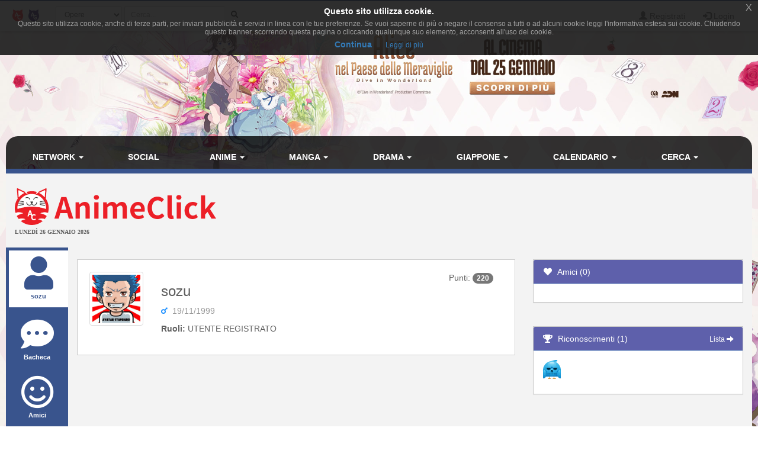

--- FILE ---
content_type: text/html; charset=UTF-8
request_url: https://www.animeclick.it/profilo/148355
body_size: 8350
content:
<!DOCTYPE html>
<html lang="it" prefix="og: http://ogp.me/ns#">
<head>
            
    <meta charset="utf-8">
    <meta http-equiv="X-UA-Compatible" content="IE=edge">
    <meta name="viewport" content="width=device-width, initial-scale=1,minimum-scale=1">
            <META NAME="KEYWORDS" CONTENT="manga, anime, fansub, shoujo, shonen, cosplay">
        <meta property="og:site_name" content="AnimeClick.it" />
        <meta name="author" content="Associazione NewType Media">
    <link rel="alternate" type="application/rss+xml" href="/rss" />
    <link rel="canonical" href="https://www.animeclick.it/profilo/148355" />
    <meta property="fb:app_id" content="500402340166335"/>
    <meta property="fb:pages" content="65686153848,782555735114369,1631874000357963" />
    <meta property="og:url" content="https://www.animeclick.it/profilo/148355" />
    <meta property="og:locale" content="it_IT" />

    
        <link rel="icon" type="image/x-icon" href="/bundles/accommon/images/ac_favicon.ico"/>
    <link rel="apple-touch-icon" href="/bundles/accommon/images/ac-touch-icon-iphone.png">
    <link rel="apple-touch-icon" sizes="72x72" href="/bundles/accommon/images/ac-touch-icon-ipad.png" />
    <link rel="apple-touch-icon" sizes="114x114" href="/bundles/accommon/images/ac-touch-icon-iphone4.png" />
    <link rel="apple-touch-icon-precomposed" href="/bundles/accommon/images/ac-touch-icon-iphone.png"/>
    <link rel="apple-touch-icon-precomposed" sizes="72x72" href="/bundles/accommon/images/ac-touch-icon-ipad.png" />
    <link rel="apple-touch-icon-precomposed" sizes="114x114" href="/bundles/accommon/images/ac-touch-icon-iphone4.png"/>


    <title>
            Profilo Utente di sozu     </title>
    <style>.instagram-media{margin:0 auto !important}</style>

    <link rel="stylesheet" href="/assets/vendors.3b1d81df.css">
    <link rel="stylesheet" href="/assets/2.f7a4d63a.css">
    <link rel="stylesheet" href="/assets/tema.f85545f1.css">
    <link rel="stylesheet" href="/assets/frontend.7eb0a311.css">

            

    <link rel="stylesheet" href="/assets/tema-ac.0f82505c.css">




                <style type="text/css">

        #page {
            display: table;
            margin: 0 auto;
            /*table-layout: fixed;*/
            width: 100%;
        }

        .td-div {
            display: table-cell;
            vertical-align: top;
            width: 80%;
        }
        
        @media screen and (max-width: 479px) {
            #page{display:block}.td-div{display:block;width:100%}
        }

        .center-content {
            padding: 0;
            margin: 0;
        }

        #main-section-menu {
            border-top-left-radius: 20px;
            border-top-right-radius: 20px;

        }

        .skin {
            margin: 0;
            padding: 0;
        }

        .top.skin {
         min-width: 180px;
        }

        .left.skin, .right.skin {
            width: 10%;
        }

        .skin a {
            display: block;
            position: relative;
            overflow: hidden;
        }

                
        body {
            background-color: white !important;
            position: relative;
            display: block;
            height: 100%;
            min-height: 100%;
            background-image: url(/immagini/campagna/skin-105803-phpQ3JPoQ.jpg);
            background-attachment: fixed;
            background-position: center 50px; /* La top bar è alta 56 px */
            -webkit-background-size: cover !important;
            -moz-background-size: cover !important;
            -o-background-size: cover !important;
            background-size: cover !important;
            z-index: 1;
        }
        
        @media screen and (max-width: 479px) {
            body {
                background-image: none;
            }
        }

        
                
        .top.skin a {
            margin: auto;
        background: url(/immagini/campagna/skin-105803-phpwZurOO.jpg) no-repeat center top / auto 180px;         height: 180px;                }

        
                
        .left.skin a {
            margin-left: auto;
        
         height: 900px;
                }

        

                
        .right.skin a {
            margin-left: auto;
        
         height: 900px;
        
        }

        
    </style>

    
                        
            <script async src="https://www.googletagmanager.com/gtag/js?id=G-1LM6HWFV55"></script>
        <script>window.dataLayer = window.dataLayer || [];function gtag(){dataLayer.push(arguments);}gtag('js', new Date());gtag('config', 'G-1LM6HWFV55');</script>
        <style>#col-main-news h2 a{color:#337ab7}</style>
</head>

<body>

    <div class="visible-xs-block" style="padding-top:5px;background-color:#fff">
            <a href="/">
        <img id="logo-img" alt="logo AnimeClick.it" src="/bundles/accommon/images/ac-logoB.jpg" class="img-responsive" style="margin:0"/>
    </a>

    </div>
    <!-- Fixed navbar -->
<nav class="navbar navbar-default navbar-fixed-top">
    <div class="container">
        <div class="navbar-header pull-left">

            <button type="button" class="navbar-toggle navbar-toggle-left collapsed navbar-toggle-button"
                    data-toggle="collapse" data-target="#nav-macro-aree"
                    aria-expanded="false" aria-controls="navbar">
                <i class="fa fa-th-large"></i>
            </button>
            <a href="/cerca"
               class="navbar-toggle navbar-toggle-left collapsed btn btn-navbar">
                <i class="fa fa-search"></i>
            </a>
            <span class="hidden-xs">
    <a href="/" class="navbar-brand">
        <img alt="Favicon" src="/bundles/accommon/images/ac-20x20.png" height="20" width="20" />
    </a>
    <a href="//www.gamerclick.it/" class="navbar-brand">
        <img alt="Favicon" src="/bundles/accommon/images/gc-20x20.png" height="20" width="20" />
    </a>
    </span>

        </div>
        <div class="navbar-left hidden-xs" id="nav-search">
            <div class="navbar-form" style="position: relative;">


    <form class="searchBar" method="get" id="searchBar" action="/cerca">
        <select id="tipo-ricerca" class="form-control input-sm" name="tipo">
            <option value="opera" selected="selected">Opere</option>
            <option value="notizia">Notizie</option>
            <option value="autore">Autore</option>
            <option value="personaggio">Personaggio</option>
            <option value="tutto">Tutto</option>
        </select>

        <div class="input-group">
            <input type="text" id="globalSearch" data-action="/cerca" name="name"
                   class="form-control input-sm" required placeholder="Cerca...">
      <span class="input-group-btn">
        <button type="submit" class="btn btn-secondary btn-sm"><i class="fa fa-search"></i></button>
      </span>
        </div>
    </form>
    <div class="incrementalSearchResultList" id="topSearchResultList"
         style="display: none;position: absolute; width: 100%;min-height: 250px"></div>
</div>

        </div>

        <div class="header-block-nav pull-right">

            <ul class="nav navbar-nav">

                                    <li><a href="/register/"><span
                                    class="glyphicon glyphicon-user"
                                    aria-hidden="true"></span>
                            Registrati</a></li>
                    <li><a href="#" class="login_trigger" data-url="/aclogin/login"><span
                                    class="glyphicon glyphicon-log-in" aria-hidden="true"></span> <span class="hidden-xs">Login</span></a></li>
                
            </ul>
        </div>

    </div>
</nav>

<div id="main-div">

    <div id="page">

        <div class="left side skin td-div hidden-xs hidden-sm hidden-md">
    <span class="top-area"></span>
    <a href="https://www.mymovies.it/film/2025/alice-nel-paese-delle-meraviglie/" target="_blank" rel="nofollow">

    </a>
</div>


        <div class="td-div">

            <div class="top skin">
    <a href="https://www.mymovies.it/film/2025/alice-nel-paese-delle-meraviglie/" target="_blank" rel="nofollow">

    </a>
</div>

                            <div class="container" id="main-section-menu">
                    
    <ul class="sidebar-offcanvas nav nav-pills nav-justified navbar-collapse collapse" id="nav-macro-aree">

        <!-- CREO PER SEMPLICITA' E CHIAREZZA  UN MENU' PER OGNI DOMINIO, SENZA FARE IF INTERNE ALLO STESSO -->
        <!-- MENU' DI ANIMECLICK.IT -->
                    <li class="dropdown"><a href="#"
                                    class="dropdown-toggle "
                                    data-toggle="dropdown">Network&nbsp;<b class="caret"></b></a>
                <ul class="dropdown-menu">
                    <li><a href="/">AnimeClick | Anime e Manga</a></li>
                    <li><a href="//www.gamerclick.it/">Gamerclick | Videogiochi</a></li>
                    <li><a href="/staff">Staff AnimeClick</a></li>
                    <li><a href="/contattaci">Contattaci</a>
                    </li>
                    <!-- <li class="divider"></li>
                    <li><a href="#">Speciali su Anime e Manga</a></li> -->
                </ul>
            </li>
            <li ><a
                        href="/social">Social</a></li>
            <li class="dropdown"><a href="#"
                                    class="dropdown-toggle "
                                    data-toggle="dropdown">Anime&nbsp;<b class="caret"></b></a>
                <ul class="dropdown-menu">
                    <li><a href="/anime"><span class="glyphicon glyphicon-home"></span>&nbsp;Anime</a>
                    </li>
                    <li class="divider"></li>
                    <li><a href="/ricerca/anime">Ricerca avanzata</a></li>
                    <li><a href="/listastreaming">Lista Streaming</a></li>
                    <li><a href="http://fansubdb.it">FansubDB.it</a></li>
                    <li>
                        <a href="/news/290-nekoawards-i-migliori-di-anime-e-manga-per-animeclickit">I
                            migliori Anime</a></li>
                </ul>
            </li>
            <li class="dropdown"><a href="#"
                                    class="dropdown-toggle "
                                    data-toggle="dropdown">Manga&nbsp;<b class="caret"></b></a>
                <ul class="dropdown-menu">
                    <li><a href="/manga"><span class="glyphicon glyphicon-home"></span>&nbsp;Manga</a>
                    </li>
                    <li class="divider"></li>
                    <li><a href="/ricerca/manga">Ricerca avanzata</a></li>
                    <li><a href="/ricerca/novel">Light Novel</a></li>
                    <li><a href="/fumetterie">Elenco Fumetterie</a></li>
                </ul>
            </li>
            <li class="dropdown"><a href="#"
                                    class="dropdown-toggle "
                                    data-toggle="dropdown">Drama&nbsp;<b class="caret"></b></a>
                <ul class="dropdown-menu">
                    <li><a href="/drama"><span class="glyphicon glyphicon-home"></span>&nbsp;Drama</a>
                    </li>
                    <li class="divider"></li>
                    <li><a href="/ricerca/drama">Ricerca avanzata</a></li>
                </ul>
            </li>
            <li class="dropdown"><a href="#"
                                    class="dropdown-toggle "
                                    data-toggle="dropdown">Giappone&nbsp;<b class="caret"></b></a>
                <ul class="dropdown-menu">
                    <li><a href="/giappone"><span class="glyphicon glyphicon-home"></span>&nbsp;Giappone</a>
                    </li>
                    <li>
                        <a href="/news/54380-corso-di-giapponese-online-per-principianti">Corso
                            di Giapponese</a></li>
                    <li><a href="http://viaggigiappone.animeclick.it/">Viaggi</a></li>
                </ul>
            </li>
            <li class="dropdown"><a href="#"
                                    class="dropdown-toggle "
                                    data-toggle="dropdown">Calendario&nbsp;<b class="caret"></b></a>
                <ul class="dropdown-menu">
                    <li><a href="/calendario"><span class="glyphicon glyphicon-home"></span>&nbsp;Calendario</a>
                    </li>
                    <li class="divider"></li>
                    <li><a href="/calendario-eventi">Eventi</a></li>
                    <li><a href="/calendario-anime">Episodi</a></li>
                    <li><a href="/calendario-manga">Uscite in fumetteria</a></li>
                </ul>
            </li>
            <li class="dropdown"><a href="#"
                                    class="dropdown-toggle "
                                    data-toggle="dropdown">Cerca&nbsp;<b class="caret"></b></a>
                <ul class="dropdown-menu">
                    <li><a href="/ricerca/anime">Anime</a></li>
                    <li><a href="/ricerca/manga">Manga</a></li>
                    <li><a href="/archivio">Notizie</a></li>
                    <li><a href="/blog">Blog</a></li>
                    <li><a href="/ricerca/novel">Light Novel</a></li>
                    <li><a href="//www.gamerclick.it/ricerca/game">Videogiochi</a></li>
                    <li><a href="/utenti">Utenti</a></li>
                </ul>
            </li>




            </ul>

                </div>
            
            <div class="container" id="page-content-div">
                                    <div class="row hidden-xs" id="logo-row-div">
                        <div class="col-xs-12 col-md-4">
                                        <a href="/">
            <img id="logo-img" alt="logo AnimeClick.it" src="/bundles/accommon/images/logo_gatto.png" />
        </a>
    <div style="font-size:10px;line-height:13px;font-weight:bold;font-family:verdana;margin:0">LUNEDÌ 26 GENNAIO 2026</div>
                        </div>
                        <div class="col-xs-12 col-md-8">
                            <br/>
                            <div id="banner-top-div" class="hidden-xs">
                                <div style="text-align:center">
                                                                                <ins class="adsbygoogle"
     style="display:inline-block;min-width:400px;max-width:970px;width:100%;height:90px"
     data-ad-client="ca-pub-1355827133850317"
     data-ad-slot="2125456150"></ins>
<script async src="//pagead2.googlesyndication.com/pagead/js/adsbygoogle.js"></script>	 
<script>(adsbygoogle = window.adsbygoogle || []).push({});</script>

                                                                    </div>
                            </div>
                        </div>
                    </div>
                
                    <div id="profilo-main-div">
        <div class="row">
            <div class="col-xs-12 col-sm-2 col-md-2 col-lg-1">
                                <ul id="profilo-menu-ul" class="nav nav-stacked profilo-menu-verticale">
    <li class="active" >

        <a href="/profilo/148355">

                                        <i class="fa fa-user "></i><span class="labelprofilemenu">sozu</span>
            
        </a>

    </li>
    <li >
        <a href="/bacheca/148355">
            <i class="fa fa-commenting "></i><span class="labelprofilemenu">Bacheca</span>
        </a>

    </li>
        <li  >
        <a href="/amici/148355/200">
            <i class="fa fa-smile-o "></i><span class="labelprofilemenu">Amici</span>
        </a>
    </li>
        <li  >
        <a href="/profilo/blog/148355">
            <i class="fa fa-rss  "></i><span class="labelprofilemenu">Blog</span>
        </a>
    </li>

            <li >
            <a href="/profilo/lista-opera/manga/148355">
                <i class="fa fa-th-list "></i><span class="labelprofilemenu">Opere</span>
            </a>
        </li>
    
    <li >
        <a href="/profilo/wishlist/148355">
            <i class="fa fa-shopping-cart "></i><span class="labelprofilemenu">WishList</span>
        </a>
    </li>
    <li >
        <a href="/recensioni/anime/utente/148355">
            <i class="fa fa-book "></i><span class="labelprofilemenu">Recensioni</span>
        </a>
    </li>
        <li >
        <a href="/profilo/commenti/episodi/148355">
            <i class="fa fa-heartbeat "></i><span class="labelprofilemenu">Attivit&#224;</span>
        </a>
    </li>

            <li >
            <a href="/profilo/grafici/148355">
                <i class="fa fa-line-chart "></i><span class="labelprofilemenu">Grafici</span>
            </a>
        </li>
    
    </ul>
            </div>
            <div class="col-xs-12 col-sm-10 col-md-10 col-lg-11">
                    <div class="row">
        <div class="col-md-8">
            <br/>
                
<div class="profilo-base-div">
    <div class="row">
        <div class="col-xs-12 col-sm-3 col-md-3 col-lg-2">
            <a href="/profilo/148355" title="Vai al profilo utente." target="_blank">
                <img alt="sozu" height="110" width="110"
                     src="/bundles/accommon/images/utente_registrato_M.png"
                     class="img-thumbnail avatar"/>
            </a>
                    </div>
        <div class="col-xs-12 col-sm-9 col-md-7 col-lg-8" style="min-height: 120px">
            <h3>sozu</h3>

                            <p>
                                            <i class="fa fa-mars male_color"></i>
                                        <span class="color_gray">&nbsp;19/11/1999
                        &nbsp;</span>


                </p>
                            
            
                <strong>Ruoli:</strong>
                                    UTENTE REGISTRATO
                                <br/>
            
            
        </div>
        <div class="col-xs-12 col-sm-4 col-md-2 col-lg-2">
            <div class="punti-utente" title="220 punti utente">
                <span class="hidden-md">Punti:</span> <span class="badge">220</span>
            </div>
        </div>
    </div>

</div>
            <br/>
                            
        </div>
        <div class="col-md-4">
            <br/>
            <div class="panel panel-info">
    <div class="panel-heading"><a href="/amici/148355/200"><i class="fa fa-heart fa-fw"></i>&nbsp;&nbsp;Amici (0)</a></div>
    <div class="panel-body">
        <div class="blog-div blog-panel">
            <div class="row" id="blog-row">

                
            </div>
        </div>
    </div>
</div>
            <br/>
            <div class="panel panel-info">
    <div class="panel-heading"><i class="fa fa-trophy fa-fw"></i>&nbsp;&nbsp;Riconoscimenti (1)
        <div class="pull-right">
            <small><a href="/premi-utente">Lista&nbsp;<span class="glyphicon glyphicon-arrow-right"></span></a></small>
        </div>
    </div>
    <div class="panel-body">
        <div class="blog-div blog-panel">
            <div class="row" id="blog-row">

                                    <div class="col-xs-2 col-sm-2 col-md-4 col-lg-2 thumb">
                        <img width="32" height="32" alt="Premio Immortale" title="Premio Immortale"
                                     src="/immagini/achievements/immortale.png"/>
                    </div>
                
            </div>
        </div>
    </div>
</div>
        </div>
    </div>

            </div>
        </div>
    </div>
                <a href="https://www.animeclick.it/profilo/148355#" class="scrollup" style="display: none;" title="Trapassa i cieli con la tua trivella!">Torna su</a>
            </div>

                            <div class="container" id="footer" >

    <div class="social-div">
     <a rel="alternate" type="application/rss+xml"  class="sb-round sb-rss" href="/rss"><i title="RSS" class="fa fa-fw fa-rss"></i></a>
            <a class="sb-round sb-fb" href="https://www.facebook.com/pages/AnimeClickit/65686153848"><i title="Facebook" class="fa fa-fw fa-facebook"></i></a>
        <a class="sb-round sb-tw" href="https://twitter.com/AnimeClick"><i title="Twitter" class="fa fa-fw fa-twitter"></i></a>
        <a class="sb-round sb-yt" href="https://www.youtube.com/channel/UCxvmtIMSYmnfyQCe24Jh7ZA"><i title="Youtube" class="fa fa-fw fa-youtube"></i></a>
        <a class="sb-round sb-twc" href="https://www.twitch.tv/animeclickit"><i title="Twitch" class="fab fa-twitch"></i></a>
        <a class="sb-round sb-pi" href="https://www.pinterest.com/animeclickit/"><i title="Pinterest" class="fa fa-fw fa-pinterest-p"></i></a>
        <a class="sb-round sb-ig" href="http://instagram.com/animeclick_official"><i title="Instagram" class="fa fa-fw fa-instagram"></i></a>
        <a class="sb-round sb-tt" href="https://www.tiktok.com/@animeclick_official?lang=en"><i title="Tiktok" class="fab fa-tiktok"></i></a>
        <a class="sb-round sb-tw" href="https://t.me/animeclick1"><i title="Telegram" class="fa fa-fw fa-telegram"></i></a>


    </div>

            AnimeClick.it è un sito amatoriale gestito dall'associazione culturale NO PROFIT  <strong><a  href="http://www.antme.it/">Associazione NewType Media</a></strong>.
        L'Associazione NewType Media, così come il sito AnimeClick.it da essa gestito, non perseguono alcun fine di lucro,
        e ai sensi del L.n. 383/2000 tutti i proventi delle attività svolte sono destinati allo svolgimento delle attività
        istituzionali statutariamente previste, ed in nessun caso possono essere divisi fra gli associati, anche in forme indirette.
        <a href="/privacy">Privacy policy</a>.
</div>
            
        </div>
        <div class="right side skin td-div hidden-xs hidden-sm hidden-md">
    <span class="top-area"></span>
    <a href="https://www.mymovies.it/film/2025/alice-nel-paese-delle-meraviglie/" target="_blank"  rel="nofollow"></a>
</div>

    </div>
</div>

    <style>
    .ce-banner{background-color:rgba(25,25,25,.9);color:#efefef;padding:5px 20px;font-size:12px;line-height:1.2em;text-align:center;z-index:9999999;position:fixed;top:0;left:0;right:0;display:block}.ce-dismiss{font-size:16px;font-weight:100;line-height:1;color:#a2a2a2;filter:alpha(opacity=20);position:absolute;font-family:helvetica,arial,verdana,sans-serif;top:0;right:0;padding:5px 10px}
    </style>
    <script id="ce-banner-html" type="text/plain">
        <div style="font-size:1.2em;font-weight:700;padding:7px;color:#fff;">Questo sito utilizza cookie.</div>
        <div style="color:#a2a2a2;">Questo sito utilizza cookie, anche di terze parti, per inviarti pubblicità e servizi in linea con le tue preferenze. Se vuoi saperne di più o negare il consenso a tutti o ad alcuni cookie leggi l'informativa estesa sui cookie. Chiudendo questo banner, scorrendo questa pagina o cliccando qualunque suo elemento, acconsenti all'uso dei cookie.</div>
        <div style="padding:7px 0 5px;">
        <a href="#" class="ce-accept" style="margin:0 10px;font-weight:700;font-size:14px;">Continua</a>
        <a href="/privacy" target="_blank" style="margin:0 10px;font-weight:400;font-size:12px;">Leggi di più</a>
        </div>
        <a href="#" class="ce-dismiss">X</a>
    </script>
    <script src="/bundles/accommon/js/cookies-enabler.min.js"></script>
    <script>COOKIES_ENABLER.init({eventScroll: true,clickOutside: true,cookieName: 'AC_EU_COOKIE_LAW_CONSENT'});</script>
<script src="/assets/runtime.a62e363b.js"></script><script src="/assets/0.3f997e3a.js"></script><script src="/assets/1.3a4c533f.js"></script><script src="/assets/vendors.987f5e4c.js"></script>
<script src="/assets/2.a69633a9.js"></script><script src="/assets/vendors_frontend.a5aec47c.js"></script>
<script src="/assets/frontend.971489fd.js"></script>
<script src="/bundles/accommon/js/cookies.min.js"></script>
<script>
    $(document).ready ( function(){
        try {
            var resolution = screen.width + 'x' + screen.height;
            var viewportRes = $(window).width() + 'x' + $(window).height();
            Cookies.set('AC_SCREEN_RESOLUTION', resolution);
            Cookies.set('AC_VIEWPORT_RESOLUTION', viewportRes);
        }
        catch(err) {
            // discard
        }

        var mentionInputs = $("input[data-mention]");
        var mentionTextareas = $("textarea[data-mention]");
        if(mentionInputs.length > 0 || mentionTextareas.length > 0){
            $.ajax({
                url: '/commenti/lista-tag',
                success: function(data){
                    mentionInputs.mention({
                        users: data,
                        queryBy: ['name']
                    });

                    mentionTextareas.mention({
                        users: data,
                        queryBy: ['name']
                    });
                }
            });
        }
    });
</script>



    <style>.top.skin{opacity:0} @media (max-width: 480px) {.top.skin{opacity:1}}</style>
    <script>$(document).ready(function() { $(".skin").on("click", function() { gtag('event', 'skin', {'event_category': 'External Link','event_label': 'Alice nel paese delle meraviglie'}); }); });</script>


         <script id="template-preferite" type="x-tmpl-mustache">

    <div>
    <input type="hidden" id="tipo_opera" name="tipo_opera" value={{ tipo }} />
    <p>Aggiungi le tue opere preferite o quello che stai seguendo al momento fino ad un massimo di 4.
        L'opera deve far parte della tua lista opere.</p>
       <div class="form-group">
            <label class="control-label">Le tue opere</label>
            <input type="text" id="opera_preferita" name="opera_preferita" required="required" class="form-control">
       </div>
       <br />
       <div class="row" id="preferite-div" />

    </div>

</script>

<script id="template-opera-box-preferita" type="x-tml-mustache">

<div class="col-xs-4" id="preferita_{{ id_preferita }}">
    <div class="thumbnail thumbnail-opera thumbnail-animazione">
        <div class="pull-right div-remove-thumb"><a class="btn-remove-thumb" href="#" data-id-preferita="{{ id_preferita }}"><i class="glyphicon glyphicon-remove" /></a></div>
        <img class="img-responsive cover-no-found" src="{{ cover }}" alt="{{ titolo }}">


    <div class="caption text-center">
        <h5>
            <a href="#">{{ titolo }}</a></h5>
    </div>
    </div>
    </div>
 
</script>
<script id="tpl-mediaRow" type="x-tmpl-mustache">
    
    <div class="media">
        <div class="media-left">
            <img class="media-object" width="64" src="{{ cover }}" alt="{{ titolo }}">
        </div>
        <div class="media-body">
            <h4 class="media-heading">{{ titolo }}</h4>
            {{ tipo }}
        </div>
    </div>
    
</script>
<script type="text/javascript">
    $(document).ready(function () {

        $(document.body).on("click", ".opera-pref", function (e) {
            e.preventDefault();
            var template = $("#template-preferite").html();
            Mustache.parse(template);
            var rendered = Mustache.render(template, {tipo: $(this).data("tipo")});

            bootbox.hideAll();// Chiudo eventuali finestre aperte
            var dialog = bootbox.dialog({
                message: rendered,
                title: "Scegli preferite",
                backdrop: true,
                onEscape: function () {
                },
                buttons: {
                    main: {
                        label: "Chiudi",
                        className: "btn-default backBtn",
                        callback: function () {
                            $('.backBtn').parents('.bootbox:first').modal('hide');
                            return false;
                        }
                    }
                },
                show: false
            });

            dialog.on('hidden.bs.modal', function () {
                window.location.reload(true);
            });

            dialog.on("show.bs.modal", function () {

                        var ricercaOperaUrl = "/profilo/opere-preferite/ajax/cerca";
                        var tipoOpera = $("#tipo_opera").val();
                        getOperePreferiteUtente(tipoOpera);
                        $("#opera_preferita").select2({
                            minimumInputLength: 2,
                            ajax: {
                                url: ricercaOperaUrl,
                                dataType: "json",
                                data: function (term, page) {
                                    return {
                                        q: term,
                                        tipo : tipoOpera
                                    };
                                },
                                results: function (data, page) {
                                    return {
                                        results: data, text: 'titolo'
                                    };
                                }
                            },
                            dropdownCssClass: "bigdrop",
                            formatResult: function (opera) {
                                var template = $("#tpl-mediaRow").html();
                                var r = Mustache.render(template, opera);
                                return r;
                            },
                            formatSelection: function (opera) {
                                return opera.titolo;
                            }
                        }).on("change", function (e) {
                            $.post('/profilo/opere-preferite/ajax/aggiungi',{'tipoOpera': tipoOpera , 'lista_elem' : e.added.id} , function(data) {
                                var response = $.parseJSON(data);
                                if(response.ok) {
                                    var template = $("#template-opera-box-preferita").html();
                                    Mustache.parse(template);
                                    e.added.id_preferita = response.data;
                                    var rendered = Mustache.render(template,e.added);
                                    $(rendered).hide().appendTo("#preferite-div").fadeIn();
                                }
                            });

                        });
            });
            
           
            dialog.modal('show');
        });

        $(document.body).on("click", ".btn-remove-thumb", function (e) {
            e.preventDefault();
            var id_preferita = $(this).data("id-preferita");
            var tipoOpera = $("#tipo_opera").val();
            $.post('/profilo/opere-preferite/ajax/rimuovi',{'id': id_preferita, 'tipo': tipoOpera} , function(data) {
                var response = $.parseJSON(data);
                if(response.ok) {
                    $("#preferita_"+id_preferita).fadeOut("normal", function() {
                        $(this).remove();
                    });
                }
            });
        });


        $(document.body).on("click", ".btn-attiva-preferiti", attivaPreferiti);


        function getOperePreferiteUtente(tipoOpera) {
             $.post('/profilo/opere-preferite/ajax/preferite',{'tipoOpera': tipoOpera} , function(r) {
                    r = $.parseJSON(r);
                    if(r.ok) {
                        var template = $("#template-opera-box-preferita").html();
                        Mustache.parse(template);

                        $.each( r.data,function( index, value ) {
                          var rendered = Mustache.render(template,value);
                          $(rendered).hide().appendTo("#preferite-div").fadeIn();
                        });


                    }
             });
        }

        function attivaPreferiti(e) {
            var target = this;
            var url = '/profilo/opere-preferite/ajax/nascondi';
            var tipo = $(target).data("tipo");
            var attivo = $(target).data("attivo") ? false : true;
            $.post(url, { tipo: tipo, attivo: attivo },
                    function (data) {
                        if (data.ok) {
                            if (attivo)
                                $(target).removeClass("btn-warning").addClass("btn-success").data("attivo", true).attr("data-attivo", true).text("si");
                            else
                                $(target).removeClass("btn-success").addClass("btn-warning").data("attivo", false).attr("data-attivo", false).text("no");

                        }
                    }, "json");
        }

    });

</script>
 

    <script type="text/javascript">
        $(function() {
            AC.Social.initMessaggiPrivati();
        });

    </script>

<script defer src="https://static.cloudflareinsights.com/beacon.min.js/vcd15cbe7772f49c399c6a5babf22c1241717689176015" integrity="sha512-ZpsOmlRQV6y907TI0dKBHq9Md29nnaEIPlkf84rnaERnq6zvWvPUqr2ft8M1aS28oN72PdrCzSjY4U6VaAw1EQ==" data-cf-beacon='{"version":"2024.11.0","token":"c17a749c4d624d938d450ba29b5cd493","r":1,"server_timing":{"name":{"cfCacheStatus":true,"cfEdge":true,"cfExtPri":true,"cfL4":true,"cfOrigin":true,"cfSpeedBrain":true},"location_startswith":null}}' crossorigin="anonymous"></script>
</body>
</html>


--- FILE ---
content_type: text/html; charset=utf-8
request_url: https://www.google.com/recaptcha/api2/aframe
body_size: 270
content:
<!DOCTYPE HTML><html><head><meta http-equiv="content-type" content="text/html; charset=UTF-8"></head><body><script nonce="WvsTzEL_YIGZfWZZ5XwEQQ">/** Anti-fraud and anti-abuse applications only. See google.com/recaptcha */ try{var clients={'sodar':'https://pagead2.googlesyndication.com/pagead/sodar?'};window.addEventListener("message",function(a){try{if(a.source===window.parent){var b=JSON.parse(a.data);var c=clients[b['id']];if(c){var d=document.createElement('img');d.src=c+b['params']+'&rc='+(localStorage.getItem("rc::a")?sessionStorage.getItem("rc::b"):"");window.document.body.appendChild(d);sessionStorage.setItem("rc::e",parseInt(sessionStorage.getItem("rc::e")||0)+1);localStorage.setItem("rc::h",'1769431362609');}}}catch(b){}});window.parent.postMessage("_grecaptcha_ready", "*");}catch(b){}</script></body></html>